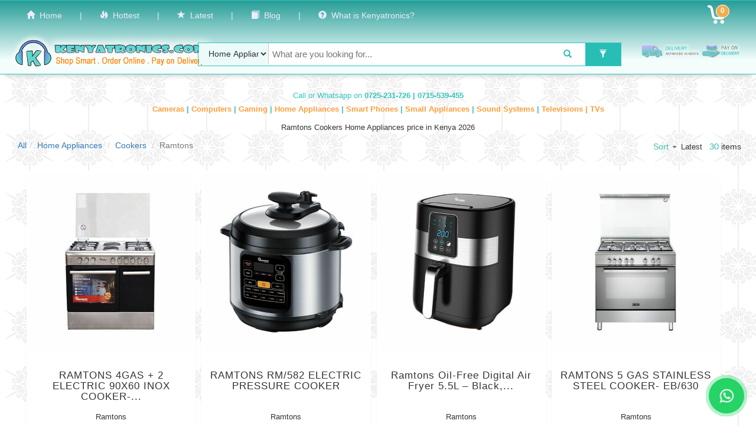

--- FILE ---
content_type: text/html; charset=UTF-8
request_url: https://www.kenyatronics.com/browse/home-appliances/cookers/ramtons
body_size: 13622
content:
<!DOCTYPE html>
<html lang="en">

<head>
	<!-- Google Tag Manager -->
<script>(function(w,d,s,l,i){w[l]=w[l]||[];w[l].push({'gtm.start':
new Date().getTime(),event:'gtm.js'});var f=d.getElementsByTagName(s)[0],
j=d.createElement(s),dl=l!='dataLayer'?'&l='+l:'';j.async=true;j.src=
'https://www.googletagmanager.com/gtm.js?id='+i+dl;f.parentNode.insertBefore(j,f);
})(window,document,'script','dataLayer','GTM-TZJWX4T');</script>
<!-- End Google Tag Manager -->	<meta charset="text/html; utf-8" />
	<meta http-equiv="X-UA-Compatible" content="IE=edge" />
	<meta name="viewport" content="width=device-width, initial-scale=1" />
	<meta http-equiv="Content-Type" content="text/html; charset=utf-8" />
	<meta name="robots" content=" noindex, follow " />
	<meta name="msvalidate.01" content="02A5A2F105D58746F00ADA20E679650F" />
	<meta name="keywords" content="Electronics in Kenya, Smartphones Kenya, Buy laptops Kenya, Home appliances Kenya, Best TVs Kenya, Affordable electronics Kenya, Electronics online Kenya, Smart gadgets Kenya, Electronics store Kenya, Pay on delivery Kenya, Kenya Tronics">
	<meta name="description" content=" 

				 

				

				Buy Ramtons Cookers Home Appliances online in Kenya at the best prices in 2026. Enjoy best deals and fast delivery. Shop now for quality Home Appliances!


				 
			
			 
	 

">

	<title> 

Ramtons Cookers Home Appliances price in Kenya 2026

| Kenyatronics</title>

	<link rel="icon" type="image/png" href="/favicon-96x96.png" sizes="96x96" />
	<link rel="icon" type="image/svg+xml" href="/favicon.svg" />
	<link rel="shortcut icon" href="/favicon.ico" />
	<link rel="apple-touch-icon" sizes="180x180" href="/apple-touch-icon.png" />
	<link rel="manifest" href="/site.webmanifest" />
	<link rel="canonical" href="https://kenyatronics.com/browse/home-appliances/cookers/ramtons" />

	
	<link rel="preload" as="image" href="https://www.kenyatronics.com/images/logo_basic.png" type="image/png" fetchpriority="high">
	<meta name="csrf-token" content="SCTlYYJ89u4ETlSFugRicr6g7rbHbDFUh3QdhA3s" />

	
	<link rel="preload" href="https://www.kenyatronics.com/build/css/app.css?v=1.0.5" as="style" />
    <link href="https://www.kenyatronics.com/build/css/app.css?v=1.0.5" rel="stylesheet" type="text/css" />


	<!-- HTML5 shim and Respond.js for IE8 support of HTML5 elements and media queries -->
	<!-- WARNING: Respond.js doesn't work if you view the page via file:// -->
	<!--[if lt IE 9]>
		<script src="https://oss.maxcdn.com/html5shiv/3.7.2/html5shiv.min.js"></script>
		<script src="https://oss.maxcdn.com/respond/1.4.2/respond.min.js"></script>
	<![endif]-->
	<!-- 
<script data-ad-client="ca-pub-8487880547313683" async src="https://pagead2.googlesyndication.com/pagead/js/adsbygoogle.js"></script>
-->
	<style>
		.btn-sub-item {
			border-top-right-radius: 0px;
			border-bottom-right-radius: 0px;
			border-right: 0px;
		}

		input.c_qty {
			border-radius: 0px;

		}

		.btn-add-item {
			border-top-left-radius: 0px;
			border-bottom-left-radius: 0px;
			border-left: 0px;
		}

		.btn-qty-item {
			color: #fff;
			background: #36c8c0;
		}
	</style> 

	<!-- 3rd party scripts -->
<script>
    //Google Tag Manager Data Layer
    window.dataLayer = window.dataLayer || [];


    //Facebook SDK
    window.fbAsyncInit = function() {
        FB.init({
            appId: '628582847244988',
            xfbml: true,
            version: 'v18.0'
        });
    };

    (function(d, s, id) {
        var js, fjs = d.getElementsByTagName(s)[0];
        if (d.getElementById(id)) {
            return;
        }
        js = d.createElement(s);
        js.id = id;
        js.src = "//connect.facebook.net/en_US/sdk.js";
        fjs.parentNode.insertBefore(js, fjs);
    }(document, 'script', 'facebook-jssdk'));

    //Twitter SDK
    if (typeof twttr === 'undefined') {
        window.twttr = (function(d, s, id) {
            var js, fjs = d.getElementsByTagName(s)[0],
                t = window.twttr || {};
            if (d.getElementById(id)) return t;
            js = d.createElement(s);
            js.id = id;
            js.src = "https://platform.twitter.com/widgets.js";
            fjs.parentNode.insertBefore(js, fjs);
            t._e = [];
            t.ready = function(f) {
                t._e.push(f);
            };
            return t;
        }(document, "script", "twitter-wjs"));
    }
</script></head>

<body>
	<!-- Google Tag Manager (noscript) -->
<noscript><iframe src="https://www.googletagmanager.com/ns.html?id=GTM-TZJWX4T"
height="0" width="0" style="display:none;visibility:hidden"></iframe></noscript>
<!-- End Google Tag Manager (noscript) -->
	
		<nav class="navbar navbar-default" >
		<div class="container-fluid">

			<div class="navbar-header" >

				<div class='nav navbar-nav device-small-links-bar'>
					<a href="https://www.kenyatronics.com"><span class="glyphicon glyphicon-home" aria-hidden="true"></span>&nbsp; Home</a> &nbsp; | &nbsp;
					<a href="https://www.kenyatronics.com/latest"><span class="glyphicon glyphicon-star" aria-hidden="true"></span>&nbsp; Latest</a> &nbsp; | &nbsp;
					<a href="https://www.kenyatronics.com/blog"> Blog</a> &nbsp; | &nbsp;
					<a href="https://www.kenyatronics.com/about"> About</a>
				</div>

				<button type="button" class="navbar-toggle collapsed" data-toggle="collapse" data-target="#bs-example-navbar-collapse-1">
					<span class="sr-only">Toggle Navigation</span>
					<span class="icon-bar"></span>
					<span class="icon-bar"></span>
					<span class="icon-bar"></span>
				</button>

				<a href="https://www.kenyatronics.com/view-cart" class="visible-xs small_cart_count nav_bar_cart" id="cartMenuButton"><span class="label label-default label-warning label-as-badge cart-count">0</span> </a>
			</div>


			<div class="collapse navbar-collapse" id="bs-example-navbar-collapse-2" style="color:white">
				<ul class="nav navbar-nav navbar-left">
										<li><a href="https://www.kenyatronics.com"><span class="glyphicon glyphicon-home" aria-hidden="true"></span>&nbsp; Home</a></li>
					<li><a>|</a></li>

					
					<li><a href="https://www.kenyatronics.com/offers"><span class="glyphicon glyphicon-fire" aria-hidden="true"></span>&nbsp; Hottest</a></li>
					<li><a>|</a></li>
					<li><a href="https://www.kenyatronics.com/latest"><span class="glyphicon glyphicon-star" aria-hidden="true"></span>&nbsp; Latest</a></li>
					<li><a>|</a></li>
					<!--<li><a href="https://www.kenyatronics.com/help"><span class="glyphicon glyphicon-knight" aria-hidden="true"></span>&nbsp; Help</a></li><li><a>|</a></li> -->
					<li><a href="https://www.kenyatronics.com/blog"><span class="glyphicon glyphicon-book" aria-hidden="true"></span>&nbsp; Blog</a></li>
					<li><a>|</a></li>
					<li><a href="https://www.kenyatronics.com/about"><span class="glyphicon glyphicon-question-sign" aria-hidden="true"></span>&nbsp; What is Kenyatronics?</a></li>
					<li style="float:right" class="visible-sm">
						<a href="https://www.kenyatronics.com/view-cart" class="nav_bar_cart" id="cartMenuButton"><span class="label label-default label-warning label-as-badge cart-count">0</span></a>
					</li>

				</ul>

				<ul class="nav navbar-nav navbar-right">

					
					<li><a href="/login" style="font-size:110%; display:none">Call us on <span class="glyphicon glyphicon-earphone" aria-hidden="true"></span> 0725-231-726 | 0715-539-455 </a></li>

					
				</ul>

				<ul class="nav navbar-nav navbar-right hidden-sm">
					<li><a href="https://www.kenyatronics.com/view-cart" class="nav_bar_cart" id="cartMenuButton"><span class="label label-default label-warning label-as-badge cart-count">0</span> </a></li>
				</ul>


				<ul class="nav navbar-nav navbar-right" style="display:none">
										<li><a href="https://www.kenyatronics.com/login">Login</a></li>
					<li><a href="https://www.kenyatronics.com/register">Register</a></li>
					
					<li class="dropdown">

						<a href="https://www.kenyatronics.com/view-cart" class="nav_bar_cart dropdown-toggle" id="cartMenuButton" data-toggle="dropdown" aria-expanded="true"><span class="label label-default label-warning label-as-badge cart-count">0</span> <span class="caret"></span></a>

						<ul class="dropdown-menu one-edge-shadow" role="menu" aria-labelledby="cartMenuButton">
							<li role="presentation"><a role="menuitem" tabindex="-1" href="#">View Cart</a></li>
							<li role="presentation"><a role="menuitem" tabindex="-1" href="#">Place Order</a></li>
						</ul>


					</li>
					<li><a href="https://www.kenyatronics.com/view-wishlist" class="nav_bar_wishlist"><span class="ktron-gift-icon" aria-hidden="true"></span> Wishlist</a></li>
				</ul>
			</div>
			<div class='row'>

				<div class='col-md-3' style='padding-right:0;text-align:center;'>

					<a href="https://www.kenyatronics.com">
						<img src="https://www.kenyatronics.com/images/logo_basic.png" alt="Kenyatronics latest smartphones and TVs" class="logo_class" fetchpriority="high" />
					</a>

				</div>
				<span class=''>
					<div class='col-md-7' style='padding:0; margin-top:3px;' itemscope itemtype="http://schema.org/WebSite">
						<meta itemprop="url" content="https://www.kenyatronics.com/" />

						<form class="navbar-form home-nav-x" method="get" action="https://www.kenyatronics.com/search" itemscope itemprop="potentialAction" itemtype="https://schema.org/SearchAction"><input type="hidden" name="_token" value="SCTlYYJ89u4ETlSFugRicr6g7rbHbDFUh3QdhA3s">

						<meta itemprop="target" content="https://www.kenyatronics.com/search?keywords={keywords}" />

						
						<div class="form-group" style="width:100%">
							<div class='row' style="padding-right:0px;margin-right:0px;padding-left:0px;margin-left:0px;border:1px solid #30C5BD;border-radius:0px;">
								<div class='drop_div col-xs-2 col-sm-2' style="padding:0px;margin:0px;text-align:center;padding-left:1px;" align="center">
									<select style="display:block; width:100% " class="btn-search-dropdown" name="category">
										<option  value="0">All </option>
																				<option value='cameras' >&nbsp;Cameras&nbsp;</option>
																				<option value='computers' >&nbsp;Computers&nbsp;</option>
																				<option value='video-games-toys' >&nbsp;Gaming&nbsp;</option>
																				<option value='home-appliances' selected=&quot;selected&quot;>&nbsp;Home Appliances&nbsp;</option>
																				<option value='mobile-phones' >&nbsp;Mobile Phones&nbsp;</option>
																				<option value='small-appliances' >&nbsp;Small Appliances&nbsp;</option>
																				<option value='sound-systems' >&nbsp;Sound Systems&nbsp;</option>
																				<option value='televisions' >&nbsp;Televisions&nbsp;</option>
																			</select>
									<span id="select_width_holder" style="display: none"></span>
								</div>
								<div class='search_divX col-xs-8 col-sm-8' style="padding:0;">
									
									<input class="ui-searchbar-keyword" type="text" name="keywords" id="keywords" itemprop="query-input" autocomplete="off" lang="en" placeholder="What are you looking for...">

								</div>
								<div class='col-xs-1' style="text-align:center;padding:0">
									<button class="btn btn-default btn-teal btn-search" type="submit" style="background-color: #ffffff !important; color: #28beb6"><i class="glyphicon glyphicon-search"></i></button>

								</div>
								<div class='col-xs-1' style="padding:0; text-align:center">
									
										<button class="btn btn-default btn-teal btn-search btn-with-badge" type="button" data-toggle="modal" data-target="#searchFilterModal"><i class="glyphicon glyphicon-filter"></i></button>

																	</div>
							</div>
						</div>
						</form>

					</div>

					<div class='col-md-2' style='padding:25px;padding-top:20px; padding-left:20px'>
						<span class='device-large'>
							<img src="https://www.kenyatronics.com/images/pod.png" alt="Pay on delivery available for electronics orders" style="width:100%;height:100%">
						</span>
						<span class='device-small' style='text-align:center; color:#ff8800'>
							<span class="glyphicon glyphicon-plane" aria-hidden="true"></span> &nbsp; Delivery countrywide &nbsp; <span style='color:#00A69C'> | </span> &nbsp; <span class="glyphicon glyphicon-usd" aria-hidden="true"></span> &nbsp; Pay on delivery &nbsp; <span style='color:#00A69C'>
								<!--| </span> &nbsp; <span class="glyphicon glyphicon-repeat" aria-hidden="true"></span> &nbsp; 7 days return policy	 				 
				</span>-->

					</div>
				</span>
			</div>


		</div>
	</nav>

	<form id="logout-form" action="https://www.kenyatronics.com/logout" method="POST" style="display: none;">
		<input type="hidden" name="_token" value="SCTlYYJ89u4ETlSFugRicr6g7rbHbDFUh3QdhA3s" autocomplete="off">
	</form>

	
	<div id="flash_alert_wrapper" align="center"></div>
	<div align="center" style="padding-bottom:8px">

				<span style="font-size:90%; display:block; color:#30C5BD; padding:8px; "> Call or Whatsapp on <b id="our-contacts">0725-231-726 | 0715-539-455 </b></span>

			</div>

	<div align="center" class="top-category-links visible">
								<a href="/browse/cameras">Cameras </a>  <span class='tcl-pipe'>|</span> 						<a href="/browse/computers">Computers </a>  <span class='tcl-pipe'>|</span> 						<a href="/browse/video-games-toys">Gaming </a>  <span class='tcl-pipe'>|</span> 						<a href="/browse/home-appliances">Home Appliances </a>  <span class='tcl-pipe'>|</span> 						<a href="/browse/mobile-phones">Smart Phones </a>  <span class='tcl-pipe'>|</span> 						<a href="/browse/small-appliances">Small Appliances </a>  <span class='tcl-pipe'>|</span> 						<a href="/browse/sound-systems">Sound Systems </a>  <span class='tcl-pipe'>|</span> 						<a href="/browse/televisions">Televisions | TVs </a> 		
	</div>


	
<div class="text-center"> <h1 style="font-size: 13px;" > Ramtons Cookers Home Appliances price in Kenya 2026 </h1> </div>

 	<div class='row' style="margin:0px;padding:0px;">  <div class="col-sm-7 col-md-7"><!-- Button trigger modal -->
	
		<ol class="breadcrumb" itemscope itemtype="http://schema.org/BreadcrumbList">

			 <li itemprop="itemListElement" itemscope
						itemtype="http://schema.org/ListItem"><meta itemprop="position" content="1" /><a itemprop="item" href="/search"><span itemprop="name">All</span></a></li><li itemprop="itemListElement" itemscope
							itemtype="http://schema.org/ListItem"><meta itemprop="position" content="2" /><a itemprop="item" href="/browse/home-appliances"><span itemprop="name">Home Appliances</span></a></li>
							<li itemprop="itemListElement" itemscope
							itemtype="http://schema.org/ListItem"><meta itemprop="position" content="3" /><a itemprop="item" href="/browse/home-appliances/cookers"><span itemprop="name">Cookers</span></a></li>
							<li itemscope itemtype="http://schema.org/ListItem" class="active"><meta itemprop="position" content="4" /><span itemprop="name">Ramtons</span></li>  
		</ol>
 	</div>
   	<div class="col-sm-5 col-md-5 results_top_bar_right" >
	
	   
   <div class="dropdown" style="display:inline-block;">
				<button class="dropdown-toggle sort_results" style="margin-bottom:2px" type="button" id="sortByDropDown" data-toggle="dropdown" aria-haspopup="true" aria-expanded="true">
					<span style="color:#3AB8B2"> Sort </span>
					<span class="caret"></span>
				</button>
				<ul class="dropdown-menu" aria-labelledby="sortByDropDown"><li class="active-sort"><span class="glyphicon glyphicon-ok" aria-hidden="true"></span>&nbsp; by Latest</li><li><a href="https://www.kenyatronics.com/browse/home-appliances/cookers/ramtons?&sort=price-high-to-low">&nbsp; by Price High to Low</a></li><li><a href="https://www.kenyatronics.com/browse/home-appliances/cookers/ramtons?&sort=price-low-to-high">&nbsp; by Price Low to High</a></li><li><a href="https://www.kenyatronics.com/browse/home-appliances/cookers/ramtons?&sort=relevance">&nbsp; by Relevance</a></li></ul></div><span style="font-size:90%;">Latest</span> &nbsp; <span style="color:#3AB8B2;font-size:110%">30</span> items   </div>
 
</div>

<div class="container"> 

 <div class="row" style="padding-right:0px; margin-right:0px">
  

			
				<div class="row">
		 
					
  <div class="col-sm-6 col-md-3 item_parent item_parent_result">
    <div class="thumbnail one-edge-shadow product_wrapper item">
        <a href='/view-product/ramtons-4gas-2-electric-90x60-inox-cooker-rf498'><img loading="lazy" src="https://www.kenyatronics.com/images/getImage/phpuZLTFY/300" alt="RAMTONS 4GAS + 2 ELECTRIC 90X60 INOX COOKER- RF/498 photo">
        </a>
      <div class="caption text-center">
       <a href='/view-product/ramtons-4gas-2-electric-90x60-inox-cooker-rf498'  title="RAMTONS 4GAS + 2 ELECTRIC 90X60 INOX COOKER- RF/498"> <h3 class='p_m_title'>RAMTONS 4GAS + 2 ELECTRIC 90X60 INOX COOKER-...</h3> </a>
			<div class="p_brand">Ramtons</div>
			 
			 				<div class="p_price">Ksh. 95,900</div> 
				<div class="p_listing_price"><span class='strikethrough'> Ksh. 120,000.00 </span>&nbsp; <span class='lesser_text'>(Save  Ksh 24,100) </span></div>
						 
        <p>
					
					<button  data-pid="7817" data-sale-price="95900" type="button" class="btn btn-default btn-teal btn-sm add-to-cart-btn btn-shadow" data-dismiss="modal">Add to Cart</button>
			<button type="button" data-toggle="modal" data-target="#myModal" class="btn btn-default btn-teal btn-shadow" style='border-radius:0px;display:none' data-pid="7817" onclick="dataLayer.push({'event': 'order-item'});" > <b>Buy Now</b> </button>
		 	    		</p>
      </div>
    </div>
  </div>
  
    
		 
  
	 

		 
					
  <div class="col-sm-6 col-md-3 item_parent item_parent_result">
    <div class="thumbnail one-edge-shadow product_wrapper item">
        <a href='/view-product/ramtons-rm582-electric-pressure-cooker'><img loading="lazy" src="https://www.kenyatronics.com/images/getImage/phpdlIt4g/300" alt="RAMTONS RM/582 ELECTRIC PRESSURE COOKER photo">
        </a>
      <div class="caption text-center">
       <a href='/view-product/ramtons-rm582-electric-pressure-cooker'  title="RAMTONS RM/582 ELECTRIC PRESSURE COOKER"> <h3 class='p_m_title'>RAMTONS RM/582 ELECTRIC PRESSURE COOKER</h3> </a>
			<div class="p_brand">Ramtons</div>
			 
			 				<div class="p_price">Ksh. 10,800</div> 
				<div class="p_listing_price"><span class='strikethrough'> Ksh. 15,000.00 </span>&nbsp; <span class='lesser_text'>(Save  Ksh 4,200) </span></div>
						 
        <p>
					
					<button  data-pid="7568" data-sale-price="10800" type="button" class="btn btn-default btn-teal btn-sm add-to-cart-btn btn-shadow" data-dismiss="modal">Add to Cart</button>
			<button type="button" data-toggle="modal" data-target="#myModal" class="btn btn-default btn-teal btn-shadow" style='border-radius:0px;display:none' data-pid="7568" onclick="dataLayer.push({'event': 'order-item'});" > <b>Buy Now</b> </button>
		 	    		</p>
      </div>
    </div>
  </div>
  
    
		 
  
	 

		 
					
  <div class="col-sm-6 col-md-3 item_parent item_parent_result">
    <div class="thumbnail one-edge-shadow product_wrapper item">
        <a href='/view-product/ramtons-rm585-oil-free-digital-air-fryer-black'><img loading="lazy" src="https://www.kenyatronics.com/images/getImage/phpdnWCRL/300" alt="Ramtons Oil-Free Digital Air Fryer 5.5L – Black, Model RM/585 photo">
        </a>
      <div class="caption text-center">
       <a href='/view-product/ramtons-rm585-oil-free-digital-air-fryer-black'  title="Ramtons Oil-Free Digital Air Fryer 5.5L – Black, Model RM/585"> <h3 class='p_m_title'>Ramtons Oil-Free Digital Air Fryer 5.5L – Black,...</h3> </a>
			<div class="p_brand">Ramtons</div>
			 
			 				<div class="p_price">Ksh. 12,250</div> 
				<div class="p_listing_price"><span class='strikethrough'> Ksh. 17,500.00 </span>&nbsp; <span class='lesser_text'>(Save  Ksh 5,250) </span></div>
						 
        <p>
					
					<button  data-pid="7556" data-sale-price="12250" type="button" class="btn btn-default btn-teal btn-sm add-to-cart-btn btn-shadow" data-dismiss="modal">Add to Cart</button>
			<button type="button" data-toggle="modal" data-target="#myModal" class="btn btn-default btn-teal btn-shadow" style='border-radius:0px;display:none' data-pid="7556" onclick="dataLayer.push({'event': 'order-item'});" > <b>Buy Now</b> </button>
		 	    		</p>
      </div>
    </div>
  </div>
  
    
		 
  
	 

		 
					
  <div class="col-sm-6 col-md-3 item_parent item_parent_result">
    <div class="thumbnail one-edge-shadow product_wrapper item">
        <a href='/view-product/ramtons-5-gas-stainless-steel-cooker-eb630'><img loading="lazy" src="https://www.kenyatronics.com/images/getImage/phpogG9yj/300" alt="RAMTONS 5 GAS STAINLESS STEEL COOKER- EB/630 photo">
        </a>
      <div class="caption text-center">
       <a href='/view-product/ramtons-5-gas-stainless-steel-cooker-eb630'  title="RAMTONS 5 GAS STAINLESS STEEL COOKER- EB/630"> <h3 class='p_m_title'>RAMTONS 5 GAS STAINLESS STEEL COOKER- EB/630</h3> </a>
			<div class="p_brand">Ramtons</div>
			 
			 				<div class="p_price">Ksh. 165,500</div> 
				<div class="p_listing_price"><span class='strikethrough'> Ksh. 190,000.00 </span>&nbsp; <span class='lesser_text'>(Save  Ksh 24,500) </span></div>
						 
        <p>
					
					<button  data-pid="7006" data-sale-price="165500" type="button" class="btn btn-default btn-teal btn-sm add-to-cart-btn btn-shadow" data-dismiss="modal">Add to Cart</button>
			<button type="button" data-toggle="modal" data-target="#myModal" class="btn btn-default btn-teal btn-shadow" style='border-radius:0px;display:none' data-pid="7006" onclick="dataLayer.push({'event': 'order-item'});" > <b>Buy Now</b> </button>
		 	    		</p>
      </div>
    </div>
  </div>
  
    
				 
			</div>
						  
  
	 

			
				<div class="row">
		 
					
  <div class="col-sm-6 col-md-3 item_parent item_parent_result">
    <div class="thumbnail one-edge-shadow product_wrapper item">
        <a href='/view-product/ramtons-4-gas2-90x60-electric-stainless-steel-cooker-eb629'><img loading="lazy" src="https://www.kenyatronics.com/images/getImage/phpTFGo5x/300" alt="RAMTONS 4 GAS+2 90X60 ELECTRIC STAINLESS STEEL COOKER- EB/629 photo">
        </a>
      <div class="caption text-center">
       <a href='/view-product/ramtons-4-gas2-90x60-electric-stainless-steel-cooker-eb629'  title="RAMTONS 4 GAS+2 90X60 ELECTRIC STAINLESS STEEL COOKER- EB/629"> <h3 class='p_m_title'>RAMTONS 4 GAS+2 90X60 ELECTRIC STAINLESS STEEL COOKER-...</h3> </a>
			<div class="p_brand">Ramtons</div>
			 
			 			
				<div class="p_price">Ksh. 169,800.00</div>	
				<div style="height: 16px;"></div>							
						 
        <p>
					
					<button  data-pid="7005" data-sale-price="169800" type="button" class="btn btn-default btn-teal btn-sm add-to-cart-btn btn-shadow" data-dismiss="modal">Add to Cart</button>
			<button type="button" data-toggle="modal" data-target="#myModal" class="btn btn-default btn-teal btn-shadow" style='border-radius:0px;display:none' data-pid="7005" onclick="dataLayer.push({'event': 'order-item'});" > <b>Buy Now</b> </button>
		 	    		</p>
      </div>
    </div>
  </div>
  
    
		 
  
	 

		 
					
  <div class="col-sm-6 col-md-3 item_parent item_parent_result">
    <div class="thumbnail one-edge-shadow product_wrapper item">
        <a href='/view-product/ramtons-4gas-60x60-stainless-steel-cooker-rf497'><img loading="lazy" src="https://www.kenyatronics.com/images/getImage/phppySJvR/300" alt="RAMTONS 4GAS 60X60 STAINLESS STEEL COOKER - RF/497 photo">
        </a>
      <div class="caption text-center">
       <a href='/view-product/ramtons-4gas-60x60-stainless-steel-cooker-rf497'  title="RAMTONS 4GAS 60X60 STAINLESS STEEL COOKER - RF/497"> <h3 class='p_m_title'>RAMTONS 4GAS 60X60 STAINLESS STEEL COOKER - RF/497</h3> </a>
			<div class="p_brand">Ramtons</div>
			 
			 				<div class="p_price">Ksh. 69,995</div> 
				<div class="p_listing_price"><span class='strikethrough'> Ksh. 70,000.00 </span>&nbsp; <span class='lesser_text'>(Save  Ksh 5) </span></div>
						 
        <p>
					
					<button  data-pid="7004" data-sale-price="69995" type="button" class="btn btn-default btn-teal btn-sm add-to-cart-btn btn-shadow" data-dismiss="modal">Add to Cart</button>
			<button type="button" data-toggle="modal" data-target="#myModal" class="btn btn-default btn-teal btn-shadow" style='border-radius:0px;display:none' data-pid="7004" onclick="dataLayer.push({'event': 'order-item'});" > <b>Buy Now</b> </button>
		 	    		</p>
      </div>
    </div>
  </div>
  
    
		 
  
	 

		 
					
  <div class="col-sm-6 col-md-3 item_parent item_parent_result">
    <div class="thumbnail one-edge-shadow product_wrapper item">
        <a href='/view-product/ramtons-3g1e-60x60-inox-cooker-rf485'><img loading="lazy" src="https://www.kenyatronics.com/images/getImage/phpNGweq4/300" alt="RAMTONS 3G+1E 60X60 INOX COOKER- RF/485 photo">
        </a>
      <div class="caption text-center">
       <a href='/view-product/ramtons-3g1e-60x60-inox-cooker-rf485'  title="RAMTONS 3G+1E 60X60 INOX COOKER- RF/485"> <h3 class='p_m_title'>RAMTONS 3G+1E 60X60 INOX COOKER- RF/485</h3> </a>
			<div class="p_brand">Ramtons</div>
			 
			 				<div class="p_price">Ksh. 68,800</div> 
				<div class="p_listing_price"><span class='strikethrough'> Ksh. 70,000.00 </span>&nbsp; <span class='lesser_text'>(Save  Ksh 1,200) </span></div>
						 
        <p>
					
					<button  data-pid="7003" data-sale-price="68800" type="button" class="btn btn-default btn-teal btn-sm add-to-cart-btn btn-shadow" data-dismiss="modal">Add to Cart</button>
			<button type="button" data-toggle="modal" data-target="#myModal" class="btn btn-default btn-teal btn-shadow" style='border-radius:0px;display:none' data-pid="7003" onclick="dataLayer.push({'event': 'order-item'});" > <b>Buy Now</b> </button>
		 	    		</p>
      </div>
    </div>
  </div>
  
    
		 
  
	 

		 
					
  <div class="col-sm-6 col-md-3 item_parent item_parent_result">
    <div class="thumbnail one-edge-shadow product_wrapper item">
        <a href='/view-product/ramtons-4g2e-60x90-silver-cooker-rf496'><img loading="lazy" src="https://www.kenyatronics.com/images/getImage/phpug52FZ/300" alt="RAMTONS 4G+2E 60X90 SILVER COOKER- RF/496 photo">
        </a>
      <div class="caption text-center">
       <a href='/view-product/ramtons-4g2e-60x90-silver-cooker-rf496'  title="RAMTONS 4G+2E 60X90 SILVER COOKER- RF/496"> <h3 class='p_m_title'>RAMTONS 4G+2E 60X90 SILVER COOKER- RF/496</h3> </a>
			<div class="p_brand">Ramtons</div>
			 
			 				<div class="p_price">Ksh. 87,100</div> 
				<div class="p_listing_price"><span class='strikethrough'> Ksh. 110,000.00 </span>&nbsp; <span class='lesser_text'>(Save  Ksh 22,900) </span></div>
						 
        <p>
					
					<button  data-pid="7002" data-sale-price="87100" type="button" class="btn btn-default btn-teal btn-sm add-to-cart-btn btn-shadow" data-dismiss="modal">Add to Cart</button>
			<button type="button" data-toggle="modal" data-target="#myModal" class="btn btn-default btn-teal btn-shadow" style='border-radius:0px;display:none' data-pid="7002" onclick="dataLayer.push({'event': 'order-item'});" > <b>Buy Now</b> </button>
		 	    		</p>
      </div>
    </div>
  </div>
  
    
				 
			</div>
						  
  
	 

			
				<div class="row">
		 
					
  <div class="col-sm-6 col-md-3 item_parent item_parent_result">
    <div class="thumbnail one-edge-shadow product_wrapper item">
        <a href='/view-product/ramtons-4-gas-50x50-all-gas-cooker-silver-rf356'><img loading="lazy" src="https://www.kenyatronics.com/images/getImage/phpFYOHk5/300" alt="RAMTONS 4 GAS 50X50 ALL GAS COOKER SILVER - RF/356 photo">
        </a>
      <div class="caption text-center">
       <a href='/view-product/ramtons-4-gas-50x50-all-gas-cooker-silver-rf356'  title="RAMTONS 4 GAS 50X50 ALL GAS COOKER SILVER - RF/356"> <h3 class='p_m_title'>RAMTONS 4 GAS 50X50 ALL GAS COOKER SILVER...</h3> </a>
			<div class="p_brand">Ramtons</div>
			 
			 				<div class="p_price">Ksh. 28,600</div> 
				<div class="p_listing_price"><span class='strikethrough'> Ksh. 35,000.00 </span>&nbsp; <span class='lesser_text'>(Save  Ksh 6,400) </span></div>
						 
        <p>
					
					<button  data-pid="7001" data-sale-price="28600" type="button" class="btn btn-default btn-teal btn-sm add-to-cart-btn btn-shadow" data-dismiss="modal">Add to Cart</button>
			<button type="button" data-toggle="modal" data-target="#myModal" class="btn btn-default btn-teal btn-shadow" style='border-radius:0px;display:none' data-pid="7001" onclick="dataLayer.push({'event': 'order-item'});" > <b>Buy Now</b> </button>
		 	    		</p>
      </div>
    </div>
  </div>
  
    
		 
  
	 

		 
					
  <div class="col-sm-6 col-md-3 item_parent item_parent_result">
    <div class="thumbnail one-edge-shadow product_wrapper item">
        <a href='/view-product/ramtons-4gas-60x55-silver-cooker-rf412'><img loading="lazy" src="https://www.kenyatronics.com/images/getImage/php0znPuh/300" alt="RAMTONS 4GAS 60X55 SILVER COOKER- RF/412 photo">
        </a>
      <div class="caption text-center">
       <a href='/view-product/ramtons-4gas-60x55-silver-cooker-rf412'  title="RAMTONS 4GAS 60X55 SILVER COOKER- RF/412"> <h3 class='p_m_title'>RAMTONS 4GAS 60X55 SILVER COOKER- RF/412</h3> </a>
			<div class="p_brand">Ramtons</div>
			 
			 				<div class="p_price">Ksh. 51,800</div> 
				<div class="p_listing_price"><span class='strikethrough'> Ksh. 67,500.00 </span>&nbsp; <span class='lesser_text'>(Save  Ksh 15,700) </span></div>
						 
        <p>
					
					<button  data-pid="6999" data-sale-price="51800" type="button" class="btn btn-default btn-teal btn-sm add-to-cart-btn btn-shadow" data-dismiss="modal">Add to Cart</button>
			<button type="button" data-toggle="modal" data-target="#myModal" class="btn btn-default btn-teal btn-shadow" style='border-radius:0px;display:none' data-pid="6999" onclick="dataLayer.push({'event': 'order-item'});" > <b>Buy Now</b> </button>
		 	    		</p>
      </div>
    </div>
  </div>
  
    
		 
  
	 

		 
					
  <div class="col-sm-6 col-md-3 item_parent item_parent_result">
    <div class="thumbnail one-edge-shadow product_wrapper item">
        <a href='/view-product/ramtons-5gas-90x60-inox-cooker-rf499'><img loading="lazy" src="https://www.kenyatronics.com/images/getImage/phpZjtaiR/300" alt="RAMTONS 5GAS 90X60 INOX COOKER- RF/499 photo">
        </a>
      <div class="caption text-center">
       <a href='/view-product/ramtons-5gas-90x60-inox-cooker-rf499'  title="RAMTONS 5GAS 90X60 INOX COOKER- RF/499"> <h3 class='p_m_title'>RAMTONS 5GAS 90X60 INOX COOKER- RF/499</h3> </a>
			<div class="p_brand">Ramtons</div>
			 
			 				<div class="p_price">Ksh. 99,400</div> 
				<div class="p_listing_price"><span class='strikethrough'> Ksh. 125,000.00 </span>&nbsp; <span class='lesser_text'>(Save  Ksh 25,600) </span></div>
						 
        <p>
					
					<button  data-pid="6997" data-sale-price="99400" type="button" class="btn btn-default btn-teal btn-sm add-to-cart-btn btn-shadow" data-dismiss="modal">Add to Cart</button>
			<button type="button" data-toggle="modal" data-target="#myModal" class="btn btn-default btn-teal btn-shadow" style='border-radius:0px;display:none' data-pid="6997" onclick="dataLayer.push({'event': 'order-item'});" > <b>Buy Now</b> </button>
		 	    		</p>
      </div>
    </div>
  </div>
  
    
		 
  
	 

		 
					
  <div class="col-sm-6 col-md-3 item_parent item_parent_result">
    <div class="thumbnail one-edge-shadow product_wrapper item">
        <a href='/view-product/ramtons-3g1e-50x60-brown-cooker-rf401'><img loading="lazy" src="https://www.kenyatronics.com/images/getImage/phpixcDcr/300" alt="Ramtons 3G+1E 50X60 BROWN COOKER- RF/401 photo">
        </a>
      <div class="caption text-center">
       <a href='/view-product/ramtons-3g1e-50x60-brown-cooker-rf401'  title="Ramtons 3G+1E 50X60 BROWN COOKER- RF/401"> <h3 class='p_m_title'>Ramtons 3G+1E 50X60 BROWN COOKER- RF/401</h3> </a>
			<div class="p_brand">Ramtons</div>
			 
			 				<div class="p_price">Ksh. 48,600</div> 
				<div class="p_listing_price"><span class='strikethrough'> Ksh. 50,000.00 </span>&nbsp; <span class='lesser_text'>(Save  Ksh 1,400) </span></div>
						 
        <p>
					
					<button  data-pid="6588" data-sale-price="48600" type="button" class="btn btn-default btn-teal btn-sm add-to-cart-btn btn-shadow" data-dismiss="modal">Add to Cart</button>
			<button type="button" data-toggle="modal" data-target="#myModal" class="btn btn-default btn-teal btn-shadow" style='border-radius:0px;display:none' data-pid="6588" onclick="dataLayer.push({'event': 'order-item'});" > <b>Buy Now</b> </button>
		 	    		</p>
      </div>
    </div>
  </div>
  
    
				 
			</div>
						  
  
	 

			
				<div class="row">
		 
					
  <div class="col-sm-6 col-md-3 item_parent item_parent_result">
    <div class="thumbnail one-edge-shadow product_wrapper item">
        <a href='/view-product/ramtons-induction-cooker-free-non-stick-24-cm-pan-inside-black-rm381'><img loading="lazy" src="https://www.kenyatronics.com/images/getImage/phpRrGeIU/300" alt="Ramtons Induction Cooker With 24cm Non-Stick Pan, Black - RM/381 photo">
        </a>
      <div class="caption text-center">
       <a href='/view-product/ramtons-induction-cooker-free-non-stick-24-cm-pan-inside-black-rm381'  title="Ramtons Induction Cooker With 24cm Non-Stick Pan, Black - RM/381"> <h3 class='p_m_title'>Ramtons Induction Cooker With 24cm Non-Stick Pan, Black...</h3> </a>
			<div class="p_brand">Ramtons</div>
			 
			 				<div class="p_price">Ksh. 10,000</div> 
				<div class="p_listing_price"><span class='strikethrough'> Ksh. 15,000.00 </span>&nbsp; <span class='lesser_text'>(Save  Ksh 5,000) </span></div>
						 
        <p>
					
					<button  data-pid="5795" data-sale-price="10000" type="button" class="btn btn-default btn-teal btn-sm add-to-cart-btn btn-shadow" data-dismiss="modal">Add to Cart</button>
			<button type="button" data-toggle="modal" data-target="#myModal" class="btn btn-default btn-teal btn-shadow" style='border-radius:0px;display:none' data-pid="5795" onclick="dataLayer.push({'event': 'order-item'});" > <b>Buy Now</b> </button>
		 	    		</p>
      </div>
    </div>
  </div>
  
    
		 
  
	 

		 
					
  <div class="col-sm-6 col-md-3 item_parent item_parent_result">
    <div class="thumbnail one-edge-shadow product_wrapper item">
        <a href='/view-product/ramtons-3g1e-60x60-stainless-steel-top-cooker-rf410'><img loading="lazy" src="https://www.kenyatronics.com/images/getImage/phpX69Jmo/300" alt="RAMTONS 3G+1E 60X60 STAINLESS STEEL TOP COOKER- RF/410 photo">
        </a>
      <div class="caption text-center">
       <a href='/view-product/ramtons-3g1e-60x60-stainless-steel-top-cooker-rf410'  title="RAMTONS 3G+1E 60X60 STAINLESS STEEL TOP COOKER- RF/410"> <h3 class='p_m_title'>RAMTONS 3G+1E 60X60 STAINLESS STEEL TOP COOKER- RF/410</h3> </a>
			<div class="p_brand">Ramtons</div>
			 
			 			
				<div class="p_price">Ksh. 57,700.00</div>	
				<div style="height: 16px;"></div>							
						 
        <p>
					
					<button  data-pid="4426" data-sale-price="57700" type="button" class="btn btn-default btn-teal btn-sm add-to-cart-btn btn-shadow" data-dismiss="modal">Add to Cart</button>
			<button type="button" data-toggle="modal" data-target="#myModal" class="btn btn-default btn-teal btn-shadow" style='border-radius:0px;display:none' data-pid="4426" onclick="dataLayer.push({'event': 'order-item'});" > <b>Buy Now</b> </button>
		 	    		</p>
      </div>
    </div>
  </div>
  
    
		 
  
	 

		 
					
  <div class="col-sm-6 col-md-3 item_parent item_parent_result">
    <div class="thumbnail one-edge-shadow product_wrapper item">
        <a href='/view-product/4gaselectric-oven-60x60-stainless-steel-cooker-rf492'><img loading="lazy" src="https://www.kenyatronics.com/images/getImage/phpu6UgT1/300" alt="RAMTONS 4GAS+ELECTRIC OVEN 60X60 STAINLESS STEEL COOKER- RF/492 photo">
        </a>
      <div class="caption text-center">
       <a href='/view-product/4gaselectric-oven-60x60-stainless-steel-cooker-rf492'  title="RAMTONS 4GAS+ELECTRIC OVEN 60X60 STAINLESS STEEL COOKER- RF/492"> <h3 class='p_m_title'>RAMTONS 4GAS+ELECTRIC OVEN 60X60 STAINLESS STEEL COOKER- RF/492</h3> </a>
			<div class="p_brand">Ramtons</div>
			 
			 				<div class="p_price">Ksh. 54,500</div> 
				<div class="p_listing_price"><span class='strikethrough'> Ksh. 65,000.00 </span>&nbsp; <span class='lesser_text'>(Save  Ksh 10,500) </span></div>
						 
        <p>
					
					<button  data-pid="4425" data-sale-price="54500" type="button" class="btn btn-default btn-teal btn-sm add-to-cart-btn btn-shadow" data-dismiss="modal">Add to Cart</button>
			<button type="button" data-toggle="modal" data-target="#myModal" class="btn btn-default btn-teal btn-shadow" style='border-radius:0px;display:none' data-pid="4425" onclick="dataLayer.push({'event': 'order-item'});" > <b>Buy Now</b> </button>
		 	    		</p>
      </div>
    </div>
  </div>
  
    
		 
  
	 

		 
					
  <div class="col-sm-6 col-md-3 item_parent item_parent_result">
    <div class="thumbnail one-edge-shadow product_wrapper item">
        <a href='/view-product/ramtons-3g1e-60x60-stainless-steel-cooker-rf494'><img loading="lazy" src="https://www.kenyatronics.com/images/getImage/phpn4M47V/300" alt="RAMTONS 3G+1E 60X60 STAINLESS STEEL COOKER- RF/494 photo">
        </a>
      <div class="caption text-center">
       <a href='/view-product/ramtons-3g1e-60x60-stainless-steel-cooker-rf494'  title="RAMTONS 3G+1E 60X60 STAINLESS STEEL COOKER- RF/494"> <h3 class='p_m_title'>RAMTONS 3G+1E 60X60 STAINLESS STEEL COOKER- RF/494</h3> </a>
			<div class="p_brand">Ramtons</div>
			 
			 			
				<div class="p_price">Ksh. 66,995.00</div>	
				<div style="height: 16px;"></div>							
						 
        <p>
					
					<button  data-pid="4424" data-sale-price="66995" type="button" class="btn btn-default btn-teal btn-sm add-to-cart-btn btn-shadow" data-dismiss="modal">Add to Cart</button>
			<button type="button" data-toggle="modal" data-target="#myModal" class="btn btn-default btn-teal btn-shadow" style='border-radius:0px;display:none' data-pid="4424" onclick="dataLayer.push({'event': 'order-item'});" > <b>Buy Now</b> </button>
		 	    		</p>
      </div>
    </div>
  </div>
  
    
				 
			</div>
						  
  
	 

			
				<div class="row">
		 
					
  <div class="col-sm-6 col-md-3 item_parent item_parent_result">
    <div class="thumbnail one-edge-shadow product_wrapper item">
        <a href='/view-product/ramtons-4g2e-90x60-stainless-steel-cooker-rf493'><img loading="lazy" src="https://www.kenyatronics.com/images/getImage/php2jS0BJ/300" alt="Ramtons 4G+2E 90X60 STAINLESS STEEL COOKER- RF/493 photo">
        </a>
      <div class="caption text-center">
       <a href='/view-product/ramtons-4g2e-90x60-stainless-steel-cooker-rf493'  title="Ramtons 4G+2E 90X60 STAINLESS STEEL COOKER- RF/493"> <h3 class='p_m_title'>Ramtons 4G+2E 90X60 STAINLESS STEEL COOKER- RF/493</h3> </a>
			<div class="p_brand">Ramtons</div>
			 
			 				<div class="p_price">Ksh. 75,995</div> 
				<div class="p_listing_price"><span class='strikethrough'> Ksh. 85,000.00 </span>&nbsp; <span class='lesser_text'>(Save  Ksh 9,005) </span></div>
						 
        <p>
					
						
		
		 <div class="p_extras"> <a href="#" class="label label-default label-large label-warning">Out of stock</a> </div>
		
			    		</p>
      </div>
    </div>
  </div>
  
    
		 
  
	 

		 
					
  <div class="col-sm-6 col-md-3 item_parent item_parent_result">
    <div class="thumbnail one-edge-shadow product_wrapper item">
        <a href='/view-product/ramtons-3g1e-60x60-silver-cooker-rf406'><img loading="lazy" src="https://www.kenyatronics.com/images/getImage/phpRbj8K7/300" alt="Ramtons 3G+1E 60X60 SILVER COOKER- RF/406 photo">
        </a>
      <div class="caption text-center">
       <a href='/view-product/ramtons-3g1e-60x60-silver-cooker-rf406'  title="Ramtons 3G+1E 60X60 SILVER COOKER- RF/406"> <h3 class='p_m_title'>Ramtons 3G+1E 60X60 SILVER COOKER- RF/406</h3> </a>
			<div class="p_brand">Ramtons</div>
			 
			 				<div class="p_price">Ksh. 42,800</div> 
				<div class="p_listing_price"><span class='strikethrough'> Ksh. 58,000.00 </span>&nbsp; <span class='lesser_text'>(Save  Ksh 15,200) </span></div>
						 
        <p>
					
						
		
		 <div class="p_extras"> <a href="#" class="label label-default label-large label-warning">Out of stock</a> </div>
		
			    		</p>
      </div>
    </div>
  </div>
  
    
		 
  
	 

		 
					
  <div class="col-sm-6 col-md-3 item_parent item_parent_result">
    <div class="thumbnail one-edge-shadow product_wrapper item">
        <a href='/view-product/ramtons-4gaselectric-oven-50x50-silver-cooker-rf316'><img loading="lazy" src="https://www.kenyatronics.com/images/getImage/phpp3VmN2/300" alt="Ramtons 4GAS+ELECTRIC OVEN 50X50 SILVER COOKER- RF/316 photo">
        </a>
      <div class="caption text-center">
       <a href='/view-product/ramtons-4gaselectric-oven-50x50-silver-cooker-rf316'  title="Ramtons 4GAS+ELECTRIC OVEN 50X50 SILVER COOKER- RF/316"> <h3 class='p_m_title'>Ramtons 4GAS+ELECTRIC OVEN 50X50 SILVER COOKER- RF/316</h3> </a>
			<div class="p_brand">Ramtons</div>
			 
			 				<div class="p_price">Ksh. 31,080</div> 
				<div class="p_listing_price"><span class='strikethrough'> Ksh. 41,000.00 </span>&nbsp; <span class='lesser_text'>(Save  Ksh 9,920) </span></div>
						 
        <p>
					
						
		
		 <div class="p_extras"> <a href="#" class="label label-default label-large label-warning">Out of stock</a> </div>
		
			    		</p>
      </div>
    </div>
  </div>
  
    
		 
  
	 

		 
					
  <div class="col-sm-6 col-md-3 item_parent item_parent_result">
    <div class="thumbnail one-edge-shadow product_wrapper item">
        <a href='/view-product/ramtons-4gaselectric-oven-50x50-brown-cooker-rf315'><img loading="lazy" src="https://www.kenyatronics.com/images/getImage/phpbXcNkF/300" alt="RAMTONS 4GAS+ELECTRIC OVEN 50X50 BROWN COOKER- RF/315 photo">
        </a>
      <div class="caption text-center">
       <a href='/view-product/ramtons-4gaselectric-oven-50x50-brown-cooker-rf315'  title="RAMTONS 4GAS+ELECTRIC OVEN 50X50 BROWN COOKER- RF/315"> <h3 class='p_m_title'>RAMTONS 4GAS+ELECTRIC OVEN 50X50 BROWN COOKER- RF/315</h3> </a>
			<div class="p_brand">Ramtons</div>
			 
			 				<div class="p_price">Ksh. 31,080</div> 
				<div class="p_listing_price"><span class='strikethrough'> Ksh. 35,000.00 </span>&nbsp; <span class='lesser_text'>(Save  Ksh 3,920) </span></div>
						 
        <p>
					
						
		
		 <div class="p_extras"> <a href="#" class="label label-default label-large label-warning">Out of stock</a> </div>
		
			    		</p>
      </div>
    </div>
  </div>
  
    
				 
			</div>
						  
  
	   

 

</div> 


	<div align="center" id="pagination">
 
	

<div class='pagination-item glyphicon-disabled'><span class='glyphicon glyphicon-step-backward glyphicon-light' aria-hidden='true'></span></div>
<div class='pagination-item glyphicon-disabled'><span class='glyphicon glyphicon-chevron-left glyphicon-light' aria-hidden='true'></span></div>



			
	    <a href="/browse/home-appliances/cookers/ramtons?&page=1" class="pagination-item  pagination-item-selected  ">1</a>

			
	    <a href="/browse/home-appliances/cookers/ramtons?&page=2" class="pagination-item  ">2</a>

	 

	
	<div class='pagination-item glyphicon-disabled'><span class='glyphicon glyphicon-chevron-right glyphicon-light' aria-hidden='true'></span></div>
	<div class='pagination-item glyphicon-disabled'><span class='glyphicon glyphicon-step-forward glyphicon-light' aria-hidden='true'></span></div>
	
	 
</div> 	


	<div id="myModal" class="modal fade" role="dialog" aria-labelledby="myModalLabel" aria-hidden="true">
    <div class="modal-dialog">
      <div class="modal-content">
        <div class="modal-header">
          <button type="button" class="close" data-dismiss="modal" aria-label="Close"><span aria-hidden="true">&times;</span></button>
          <h4 class="modal-title" id="gridSystemModalLabel">Modal title</h4>
        </div>
        <div class="modal-body">
          <div class="container-fluid">
            <div class="row">
              <div class="col-md-5 product_wrapper">
			  
				  <div class="thumbnail order-modal-prod">
					<a href="/view-product/modio-m38-5g-8gb-ram-512gb-storage-educational-tablet-101"><img src="" alt="Modio M38 5G 8GB RAM 512GB Storage Educational Tablet 10.1"></a>
					<div class="caption center">
					   <a href="/view-product/modio-m38-5g-8gb-ram-512gb-storage-educational-tablet-101"> <h3 class='p_m_title'></h3> </a>
							<div class="p_brand"></div>
							 
								<div class="p_price"></div>
								<div class="p_listing_price_m"></div>		
										<p><button  data-pid="1982" data-sale-price="31080"  type="button" class="hide btn btn-default btn-teal btn-sm add-to-cart-btn btn-shadow" data-dismiss="modal">Add to Cart</button></p>		
					  </div>
			</div>
			  
			  </div>
              <div class="col-md-7">
			  
			  <form class="form-horizontal" method="post" action="https://www.kenyatronics.com/api/product/order" id="place-order-form"><input type="hidden" name="_token" value="SCTlYYJ89u4ETlSFugRicr6g7rbHbDFUh3QdhA3s">
	 
			  		 
					<input type="hidden" class="form-control" id="pid"  name="pid"  value="1982">
				  <div class="form-group">
					<span class="err_star err_star_name"></span> <input type="text" class="form-control" id="name" name="name" placeholder="Your Name">
				  </div>
				  <div class="form-group"> 
					<span class="err_star err_star_phone"></span> <input type="text" class="form-control" id="phone"  name="phone" placeholder="Your Phone Number">
				  </div>
				  	  <div class="form-group"> 
					<span class="err_star err_star_email"></span> <input type="text" class="form-control" id="email" name="email" placeholder="Your email address">
				  </div>
				  <div class="form-group"> 
					<span class="err_star err_star_location"></span> <textarea class="form-control" id="location" name="location" placeholder="Your location details" style="height: 100px"></textarea>
				  </div>
				  <div class="form-group"> 
					<span class="err_star err_star_preferences"></span> <textarea class="form-control" id="preferences" name="preferences" placeholder="Your preferences for this item e.g. Red Color (Optional)" style="height: 60px"></textarea>
				  </div>
				   
				  <div class="col-md-12" style="margin:0px; padding:0px;">
				  <div style="padding-left:0px;margin-right:0px" class="form-group col-md-5"> 
				
						<label  style='color: #808080'><h5> Delivery Date  </h5></label>
				  </div>
				  <div class="form-group col-md-7" style="text-align:left;padding:0px; margin-bottom:0px;"> 
					<select class="form-control" id="delivery_time" name="delivery_time">
					<option value="1">Today</option>
					<option value="2">Tomorrow</option>
					<option value="3">End Month</option>
					<option value="4">Other</option>
					</select>
				  </div> 
				  </div>
				  <div><span class="err_star err_star_time_of_delivery"></span> </div> 
				  <div class="col-md-12 odt_wrapper" id="odt_wrapper_order" style="margin:0px; padding:0px;margin-top:-10px; margin-bottom:10px;visibility:hidden"><input type="text" class="form-control" id="other_delivery_time" name="other_delivery_time" placeholder="e.g. 20th February at 12:30PM"></div>
				  <div class="form-group" style="clear:both">			  
						<label class="col-md-5" style=' padding:0px; color: #808080'><h5> Order Quantity  </h5><span class="err_star err_star_quantity"></span> </label>
						<div  class="col-md-4" style="text-align:left;padding:0px">
						  <input type="number" class="form-control" id="order-quantity"  name="order-quantity" placeholder="Count" value="1" min="1">
						</div> 
						<div  class="col-md-3"></div>
				 </div>
				  
				</form> 	
			  
			  </div>
            </div>
          </div>
        </div>
        <div class="modal-footer">
          <button type="button" class="btn btn-default btn-danger" data-dismiss="modal">Cancel</button>		  
          <button type="button" class="btn btn-default btn-teal" id="place-order-btn" data-price=""> <b>Place Order <span class="glyphicon glyphicon-thumbs-up" aria-hidden="true" style='top:2px'></span></b></button>
        </div>
      </div><!-- /.modal-content -->
    </div><!-- /.modal-dialog -->
  </div><!-- /.modal -->	<div id="editPriceModal" class="modal fade" role="dialog" aria-labelledby="editPriceModalLabel" aria-hidden="true">
    <div class="modal-dialog">
      <div class="modal-content">
        <form method="POST" action="https://www.kenyatronics.com/price/update">
		<div class="modal-header">
          <button type="button" class="close" data-dismiss="modal" aria-label="Close"><span aria-hidden="true">&times;</span></button>
          <h4 class="modal-editPrice-title"  style='margin:0px;text-align:center'>&nbsp; <span id="product-title"></span> </h4>
        </div>
        <div class="modal-body">
          <div class="container-fluid">
            <div class="row">    
              <div class="col-md-12" align="center"> 
			  <input type="hidden" name="_token" value="SCTlYYJ89u4ETlSFugRicr6g7rbHbDFUh3QdhA3s">
			  <input type="hidden" name="pid" id="pid" value="">
                     <div class="form-group">
                      <label for="sale_price" class="col-md-4 control-label"><b>Sale Price (Ksh)</b><span class="err_star err_sale_price" style="display: none">*</span></label>
                      <div class="col-md-8">
                        <input type="number" class="form-control" name="sale_price" id="sale_price" value="">
                      </div>
					  </div><div style="height:6px;clear:both"></div>
					<div class="form-group">
                      <label for="sale_price" class="col-md-4 control-label"><b>Listing Price (Ksh)</b><span class="err_star err_sale_price" style="display: none">*</span></label>
                      <div class="col-md-8">
                        <input type="number" class="form-control" name="listing_price" id="listing_price" value="">
                      </div>
					  </div>
				
			  </div>
            </div>
          </div>
        </div> 
		<div class="modal-footer" align="right">	  
				<button type="button" class="btn btn-default btn-warning btn-sm" id="btn-cancel" data-dismiss="modal"><span class="glyphicon glyphicon-remove" aria-hidden="true"></span>&nbsp; Cancel</button>
				<button type="submit" class="btn btn-default btn-teal btn-sm" id="btn-select-ok"><span class="glyphicon glyphicon-ok" aria-hidden="true"></span>&nbsp; OK</button>
		</div>
		</form>
      </div><!-- /.modal-content -->
    </div><!-- /.modal-dialog -->
  </div><!-- /.modal -->	<div id="outOfStockModal" class="modal fade" role="dialog" aria-labelledby="editPriceModalLabel" aria-hidden="true">
    <div class="modal-dialog">
      <div class="modal-content"> 
		<div class="modal-header">
          <button type="button" class="close" data-dismiss="modal" aria-label="Close"><span aria-hidden="true">&times;</span></button>
          <h4 class="modal-editPrice-title"  style='margin:0px;text-align:center'>&nbsp; Product is out of Stock! </h4>
        </div>
        <div class="modal-body">
          <div class="container-fluid">
            <div class="row">    
              <div class="col-md-12" align="center">  
			  
			   <div class="thumbnail">
				 <img id="product-image" src="" alt=""/>
			   </div>
			   
			   <div>
			   <span id="product-title"></span> is currently <span style="font-size:1.0em;color:orange;font-weight:bold">out of stock </span>. 
			   Please check back soon!
			   
			   <div><hr style="width:50%"/></div>
			   
			   <a href="/latest" class="teal" style="font-size:1.4rem"> Continue shopping <span class="glyphicon glyphicon-shopping-cart" aria-hidden="true" style='top:2px'></span></a>
			   
			   
			   </div>
				
			  </div>
            </div>
          </div>
        </div>  
      </div><!-- /.modal-content -->
    </div><!-- /.modal-dialog -->
  </div><!-- /.modal -->	<div id="thankyouModal" class="modal fade" role="dialog" aria-labelledby="thankyouModalLabel" aria-hidden="true">
    <div class="modal-dialog">
      <div class="modal-content">
        <div class="modal-header">
          <button type="button" class="close" data-dismiss="modal" aria-label="Close"><span aria-hidden="true">&times;</span></button>
          <h4 class="modal-thankyou-title"  style='margin:0px;text-align:center'><img src="https://www.kenyatronics.com/favicon.png" alt="Logo" style="width:48px; height:48px; text-align:center" />&nbsp; <span id="msg"></span> </h4>
        </div>
        <div class="modal-body">
          <div class="container-fluid">
            <div class="row">    
              <div class="col-md-12" align="center"> 
			  	  
				<button type="button" class="btn btn-default btn-teal btn-lg hide" id="send-mail-btn-new" data-toggle="modal" data-target="#feedbackModal"><span class="glyphicon glyphicon-send" aria-hidden="true"></span>&nbsp; Tell us anything, help us Improve</button>
			  
			  </div>
            </div>
          </div>
        </div> 
      </div><!-- /.modal-content -->
    </div><!-- /.modal-dialog -->
  </div><!-- /.modal -->	<div id="addedToCartModal" class="modal fade" role="dialog" aria-labelledby="addedToCartModalLabel" aria-hidden="true">
  <div class="modal-dialog">
    <div class="modal-content">
      <div class="modal-header">
        <button type="button" class="close" data-dismiss="modal" aria-label="Close"><span aria-hidden="true">&times;</span></button>
        <h4 class="modal-thankyou-title" style='margin:0px;'><img src="https://www.kenyatronics.com/favicon.png" alt="Logo" style="width:48px; height:48px;" />&nbsp; <span> Success!</span> </h4>
      </div>
      <div class="modal-body" style="padding:0px">
        <div class="container-fluid">
          <div class="row">
            <div class="col-md-12" style="padding-bottom:32px;padding-left:0px; padding-right:0px; padding-top:4px">
              <strong>
                <p style="padding-left:15px; padding-right:15px"><span id="content"></span>
              </strong> added to cart </p>
            </div>
            <div align="center" style="padding:0px; padding-bottom:12px">

              <a href="javascript:void(0);" class="btn btn-default btn-default btn-md" data-dismiss="modal" style="font-size: 10px;">CONTINUE SHOPPING</a> &nbsp; <a href="/view-cart" class="btn btn-default btn-teal btn-md" style="font-size: 10px;">VIEW CART AND CHECKOUT</a>


            </div>
          </div>
        </div>
      </div>
    </div><!-- /.modal-content -->
  </div><!-- /.modal-dialog -->
</div><!-- /.modal -->	<div id="feedbackModal" class="modal fade" role="dialog" aria-labelledby="gridSystemModalLabel" aria-hidden="true">
    <div class="modal-dialog">
      <div class="modal-content">
        <div class="modal-header">
          <button type="button" class="close" data-dismiss="modal" aria-label="Close"><span aria-hidden="true">&times;</span></button>
          <h4 class="modal-feedback-title" id="gridSystemModalLabel" style='margin:0px'><img src="https://www.kenyatronics.com/favicon.png" alt="Logo" style="width:48px; height:48px" />&nbsp;Help us Improve or Send us an enquiry</h4>
        </div>
        <div class="modal-body">
          <div class="container-fluid">
            <div class="row">    
              <div class="col-md-12">
			  
              <form class="form-horizontal" method="post" action="https://www.kenyatronics.com/feedback" id="send-feedback-form"><input type="hidden" name="_token" value="SCTlYYJ89u4ETlSFugRicr6g7rbHbDFUh3QdhA3s">
	 
			  		  
				  <div class="form-group">
					<span class="err_star err_star_name"></span> <input type="text" class="form-control" id="name" name="name" placeholder="Your Name">
				  </div>
				  <div class="form-group"> 
					<span class="err_star err_star_phone"></span> <input type="text" class="form-control" id="phone"  name="phone" placeholder="Your Phone Number (This is optional)">
				  </div>
				  	  <div class="form-group"> 
					<span class="err_star err_star_email"></span> <input type="text" class="form-control" id="email" name="email" placeholder="Your email address (This is optional)">
				  </div>
				  <div class="form-group"> 
					<span class="err_star err_star_message"></span> <textarea class="form-control" id="message" name="message" placeholder="Your Message" style="min-height: 200px"></textarea>
				  </div>
				  
		 
				  
				</form> 	
			  
			  </div>
            </div>
          </div>
        </div>
        <div class="modal-footer">
          <button type="button" class="btn btn-default btn-danger" data-dismiss="modal"><span class="glyphicon glyphicon-ban-circle" aria-hidden="true"></span>&nbsp; Cancel</button>		  
          <button type="button" class="btn btn-default btn-teal" id="send-mail-btn"><span class="glyphicon glyphicon-send" aria-hidden="true"></span>&nbsp; Send </button>
        </div>
      </div><!-- /.modal-content -->
    </div><!-- /.modal-dialog -->
  </div><!-- /.modal -->	<!-- Filter Modal -->
<div id="searchFilterModal" class="modal fade" role="dialog" tabindex="-1">
  <div class="modal-dialog">
    <form id="searchFilterForm" action="https://www.kenyatronics.com/search" method="GET" class="modal-content">
      <div class="modal-header">
        <button type="button" class="close" data-dismiss="modal">&times;</button>
        <h4 class="modal-title">Filter Products</h4>
      </div>

      <div class="modal-body">

        <!-- Category Dropdown -->
        <div class="form-group">
          <label for="category">Category</label>
          <select name="category" id="category" class="form-control">
          
          
                <option  value="0">All categories </option>
                                <option value='cameras' >&nbsp;Cameras&nbsp;</option>
                                <option value='computers' >&nbsp;Computers&nbsp;</option>
                                <option value='video-games-toys' >&nbsp;Gaming&nbsp;</option>
                                <option value='home-appliances' selected=&quot;selected&quot;>&nbsp;Home Appliances&nbsp;</option>
                                <option value='mobile-phones' >&nbsp;Mobile Phones&nbsp;</option>
                                <option value='small-appliances' >&nbsp;Small Appliances&nbsp;</option>
                                <option value='sound-systems' >&nbsp;Sound Systems&nbsp;</option>
                                <option value='televisions' >&nbsp;Televisions&nbsp;</option>
                          </select>
        </div>

        <!-- Brand Pills Widget -->
        <div class="form-group" style="position: relative;">
          <label>Brand</label>
          <input type="text" class="form-control" id="brandSearchInput" placeholder="Search">
          <div id="brandSuggestions" class="suggestions" style="display: none;"></div>
          <div id="brandPills" class="pill-container">

           
          </div>
        </div>
        <!-- Price Range -->
        <div class="form-group row">
          <div class="col-xs-6" style="padding-right: 8px;">
            <label for="price_min">Price Min</label>
            <input type="number" class="form-control" id="price_min" name="price_min" min="0" value=""/>
          </div>
          <div class="col-xs-6" style="padding-left: 0px;">
            <label for="price_max">Price Max</label>
            <input type="number" class="form-control" id="price_max" name="price_max" min="0" value="" />
          </div>
        </div>

        <div id="priceError" class="text-danger" style="display: none;">Min price must be less than or equal to Max price.</div>
      </div>

      <input type="hidden" id="search-filter-keywords" name="keywords" value=""/>

      <div class="modal-footer">
          <div class="left">
            <p id="keyword-text"></p>
          </div>
        <button type="submit" class="btn btn-teal">Show <span id="ftsCount"></span> products</button>
        <button type="button" class="btn btn-default hidden" data-dismiss="modal">Cancel</button>
      </div>
    </form>
  </div>
</div>	
	<div id="iveri-litebox"></div>


	<!-- TODO IVERI
	<script type='text/javascript' src="https://www.kenyatronics.com/js/jquery.litebox.js"></script>
						-->

	<script type='text/javascript' src="https://www.kenyatronics.com/build/js/app.js?v=1.0.4"></script>

	

<script>
$(document).ready(function () {
  var allBrands = [
    'Acer','ACs','Alcatel','AMAZFIT','Amazon','Amplifiers','Amtec','Anker','APC','Apple','Ariston','Asus','Atlas','Aucma','Awei','Beko','Blackberry','Bosch','Bose','BOYA','Brother','Bruhm','Cables','Camera Stands','Canon','Car Radio','Celebrat','COLMi','Creative','CTC','Dell','Discover','DJI','Doors Speakers,tweeters','Dre','Drone','E-POS','EA Sports Inc.','Ecoflow','Eefa','Epson','EUFY','FANS','Fanvil','Fero','Fitbit','Generic','Gimbal','Glaze','GLD','Godox','Golden Tech','Google','GoPro','GoTV','Harman Kardon','Heaters','Hikvision','Hisense','Hollyland','Horion','Hotpoint','Hotwav','HP','HTC','HTC Vitron','Huawei','Hubs/Cables','Icecool','Iconix','Imation','Infinix','Ink/Catridges/Toners','Insta360','Intex','Itel','Jabra','JBL','Jec','JPE','JVC','Kenwood','Kieselect','Kyocera','Laptop Bags','Lenovo','LG','LIBERT','Lightwave','Logitech','LW','Macfee','MAONO','Maxfone','MG','Microsoft','Mika','Mikrotik','Modio','Moulinex','Mouse/keyboards','My Leadder','Newmatic','Nikon','Nintendo','Nobel','Nokia','Nunix','Officepoint','OnePlus','Onkron','Oppo','Optoma','Oraimo','Other','Over Head Screens','PA System','Panasonic','Phillips','PIONEER','Ramtons','Realme','REBUNE','Redmi','Remotes','ROCH','RODE','Royal','Samsung','Sandisk','Saramonic','Sayona','SCL','Screen Replacement','Seagate','Simfer','Skill Tech','Skyview','Skyworth','Software','Sollatek','SOLSTAR','Sonar','Sony','Speed Light','Starlink','Storage','Sweech','Syinix','Tagwood','TAJ','TCL','Tech-com','Tecno','Tefal','Toshiba','Tousda','TP-Link','Transcend','Tribit','Trinity','TV Protectors','TV Sticks','TV Wallmounts','Ubiquiti','UGREEN','Ulefone','UPS','Vention','Vfone','Visico','Vision','Vitron','Vivo','Von','WD','Westpoint','Win','Woofers(carseat, Mount)','X-Tigi','Xiaomi','Yamaha','Zhiyun','Zoook','ZTE',
  ];

  var selectedBrands = [];

  function updateSuggestions() {
    var input = $('#brandSearchInput').val().toLowerCase();
    var filtered = allBrands.filter(function (brand) {
      return brand.toLowerCase().includes(input) && !selectedBrands.includes(brand);
    });

    var suggestionsBox = $('#brandSuggestions');
    suggestionsBox.empty();

    if (filtered.length > 0 && input.length > 0) {
      filtered.forEach(function (brand) {
        suggestionsBox.append('<div data-brand="' + brand + '">' + brand + '</div>');
      });
      suggestionsBox.show();
    } else {
      suggestionsBox.hide();
    }
  }

  function addBrandPill(brand) {
    if (!selectedBrands.includes(brand)) {
      selectedBrands.push(brand);

      var pill = $('<span class="pill">' + brand + '<span class="remove" data-brand="' + brand + '">&times;</span></span>');
      $('#brandPills').append(pill);

      // Add hidden input for form submission
      var hiddenInput = $('<input type="hidden" name="brands[]" value="' + brand + '" data-brand="' + brand + '">');
      $('#searchFilterForm').append(hiddenInput);
    }

    $('#brandSearchInput').val('');
    $('#brandSuggestions').hide();
  }

  // Handle brand search input
  $('#brandSearchInput').on('input', updateSuggestions);

  // Select suggestion
  $(document).on('click', '#brandSuggestions div', function () {
    var brand = $(this).data('brand');
    addBrandPill(brand);
	searchFilterCountCore();
  });

  // Remove brand pill
  $(document).on('click', '.pill .remove', function () {
    var brand = $(this).data('brand');
    selectedBrands = selectedBrands.filter(function (b) { return b !== brand; });
    $(this).closest('.pill').remove();
    $('input[type="hidden"][data-brand="' + brand + '"]').remove();
    updateSuggestions();
	searchFilterCountCore();
  });

  // Validate price
  $('#searchFilterForm').on('submit', function (e) {
		var minVal = $('#price_min').val();
		var maxVal = $('#price_max').val();

		var min = minVal ? parseFloat(minVal) : null;
		var max = maxVal ? parseFloat(maxVal) : null;

		if (min !== null && max !== null && min > max) {
		e.preventDefault();
			$('#priceError').show();
		} else {
			$('#priceError').hide();
		}
  });

  // Clear suggestions on modal open
  $('#searchFilterModal').on('shown.bs.modal', function () {
   // $('#brandSearchInput').val('');
   // $('#brandSuggestions').hide();

   $('p#keyword-text').html("<b>keywords:</b> "+ $('input#keywords').val());
   $('#searchFilterModal input#search-filter-keywords').val($('input#keywords').val()); 
   $('#searchFilterModal select#category').val($('select.btn-search-dropdown').val()); 

   searchFilterCountCore();

  });

//search count

    $('#searchFilterForm').on('change', 'input, select', function () {
       searchFilterCount($(this));
    });

});

function searchFilterCount(element){
	if( 'brandSearchInput' === element.attr('id')) return;
	 searchFilterCountCore(element);
}

function searchFilterCountCore(){

	 var formData = $('#searchFilterForm').serialize();

        $.ajax({
            url: "https://www.kenyatronics.com/fts-search-count", 
            method: 'GET',            
            data: formData,
            success: function (response) { 
				$('#ftsCount').text(response.count >= 1000? '1000+' : response.count);
            },
            error: function (xhr) {
                //console.error('AJAX error:', xhr.responseText);
            }
        });
}

</script>

 

	<script>
		
		window.encrypted_token = "[base64]";
		window.baseUrl = "https://www.kenyatronics.com";
	</script>

	
	<div align="center" class="container">

		<div class='footer_div'>

			<div class="footer_links_div row">

				<div class="col-md-3">
					<h4><strong>CATEGORIES</strong></h4>
					<ul>
						<li><a href="/browse/mobile-phones"> Mobile phones</a></li>
						<li><a href="/browse/televisions"> Televisions (TVs) </a></li>
						<li><a href="/browse/home-appliances"> Home appliances</a></li>
						<li><a href="/browse/sound-systems"> Sound systems</a></li>
					</ul>
				</div>
				<div class="col-md-3">
					<a href="/products/compare" style="text-decoration: none;">
						<h4><strong>COMPARE ELECTRONICS</strong></h4>
					</a>
					<ul>
						<li><a href="/products/compare?category=mobile-phones" aria-label="Compare smart phone prices in Kenya"> Compare Smart phone prices in Kenya</a> </li>
						<li><a href="/products/compare?category=televisions" aria-label="Compare TV prices in Kenya"> Compare Television prices in Kenya</a> </li>
						<li><a href="/products/compare?category=home-appliances" aria-label="Compare Home electronics prices in Kenya"> Compare Home Appliance prices in Kenya </a> </li>
						<li><a href="/products/compare?category=sound-systems" aria-label="Compare Sound systems prices in Kenya"> Compare Sound Bar prices in Kenya</a> </li>
					</ul>
				</div>
				<div class="col-md-3">
					<h4><strong>LEGAL</strong></h4>

					<ul>
						<li><a href="/privacy-policy"> Privacy policy</a> </li>
						<li><a href="/cookies-privacy-policy"> Cookies privacy policy</a> </li>
						<li><a href="/refunds-and-returns-policy"> Refunds and returns policy</a> </li>
						<li><a href="/dcma"> DCMA</a> </li>
					</ul>
				</div>
				<div class="col-md-3">
					<h4><strong>LINKS</strong></h4>
					<ul>
						<li><a href="/contact-us"> Contact us</a> </li>
						<li><a href="https://www.facebook.com/kenyatronics"> Facebook </a> </li>
						<li><a href="https://instagram.com/kenyatronics"> Instagram</a> </li>
						<li><a href="https://www.twitter.com/kenyatronics"> Twitter</a> </li>
					</ul>
				</div>

			</div>

			<div class="social_footer">
				<ul class="social-icons small light">
					<li class="twitter"><a href="https://www.twitter.com/kenyatronics" target="_blank"><i class="fa fa-twitter"><span>Twitter</span></i></a></li>
					<li class="facebook"><a href="https://www.facebook.com/kenyatronics" target="_blank"><i class="fa fa-facebook"><span>Facebook</span></i></a></li>
					<li class="instagram"><a href="https://instagram.com/kenyatronics" target="_blank"><i class="fa fa-instagram"><span>Instagram</span></i></a></li>
				</ul>
			</div>
			<div style="font-weight:bold;color:gray;">REHEMA HSE 3RD FLOOR 01 - ALONG STANDARD STREET, NAIROBI</div>
			<div style="line-height:normal;color:#28beb6;margin-bottom:8px;"> &copy;2015 - 2026. KENYATRONICS.COM. All rights reserved </div>
			<br />
		</div>
	</div>

	<a href="https://api.whatsapp.com/send?phone=+254725231726&text=Hello Kenyatronics, " target="_blank" id="whatsapp-btn" class="whatsapp-btn">
		<i class="fa fa-whatsapp"></i>
	</a>

	<!-- <a href="#" id="feedback-btn" class="btn btn-default btn-teal" data-toggle="modal" data-target="#feedbackModal" ><span class="glyphicon glyphicon-envelope" aria-hidden="true"></span>&nbsp; Holla </a> -->
	<!--<a href="#" id="feedback-btn" class="btn btn-default btn-teal"><span class="glyphicon glyphicon-phone" aria-hidden="true"></span>&nbsp; Call, Text or Whatsapp </a> -->

	<script>
		document.addEventListener('DOMContentLoaded', function() {
			var whatsappButton = document.getElementById('whatsapp-btn');
			if (whatsappButton) {
				whatsappButton.addEventListener('click', function() {
					dataLayer.push({
						'event': 'whatsapp_button_click',
						'event_category': 'Engagement',
						'event_label': 'WhatsApp Button Click',
						'page_path': window.location.pathname,
						'page_title': document.title
					});
				});
			}
		});
	</script>

</body>

</html>